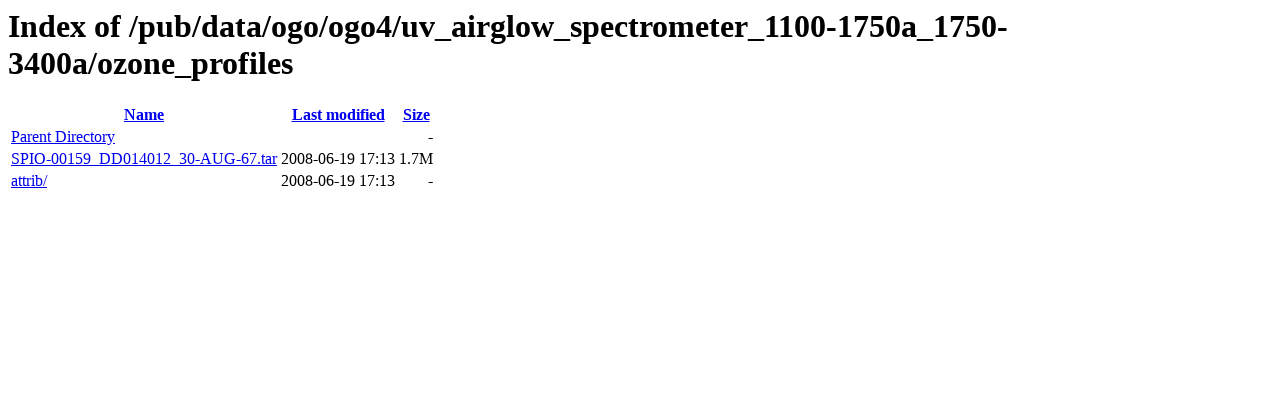

--- FILE ---
content_type: text/html;charset=ISO-8859-1
request_url: https://spdf.gsfc.nasa.gov/pub/data/ogo/ogo4/uv_airglow_spectrometer_1100-1750a_1750-3400a/ozone_profiles/
body_size: 395
content:
<!DOCTYPE HTML PUBLIC "-//W3C//DTD HTML 3.2 Final//EN">
<html>
 <head>
  <title>Index of /pub/data/ogo/ogo4/uv_airglow_spectrometer_1100-1750a_1750-3400a/ozone_profiles</title>
 </head>
 <body>
<h1>Index of /pub/data/ogo/ogo4/uv_airglow_spectrometer_1100-1750a_1750-3400a/ozone_profiles</h1>
  <table>
   <tr><th><a href="?C=N;O=D">Name</a></th><th><a href="?C=M;O=A">Last modified</a></th><th><a href="?C=S;O=A">Size</a></th></tr>
<tr><td><a href="/pub/data/ogo/ogo4/uv_airglow_spectrometer_1100-1750a_1750-3400a/">Parent Directory</a></td><td>&nbsp;</td><td align="right">  - </td></tr>
<tr><td><a href="SPIO-00159_DD014012_30-AUG-67.tar">SPIO-00159_DD014012_30-AUG-67.tar</a></td><td align="right">2008-06-19 17:13  </td><td align="right">1.7M</td></tr>
<tr><td><a href="attrib/">attrib/</a></td><td align="right">2008-06-19 17:13  </td><td align="right">  - </td></tr>
</table>
</body></html>
